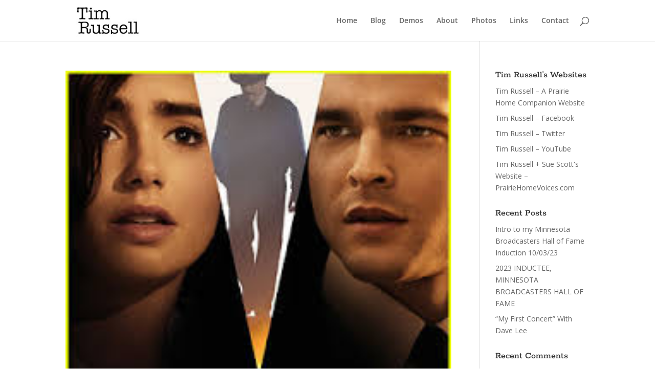

--- FILE ---
content_type: text/css
request_url: https://russellreviews.com/wp-content/cache/wpfc-minified/g510zbi6/fy3y5.css
body_size: 25
content:
#main-footer{background-color:#424242}@media only screen and (min-width:981px){#logo{max-height:79%}.et_pb_svg_logo #logo{height:79%}}@media only screen and (min-width:1350px){.et_pb_row{padding:27px 0}.et_pb_section{padding:54px 0}.single.et_pb_pagebuilder_layout.et_full_width_page .et_post_meta_wrapper{padding-top:81px}.et_pb_fullwidth_section{padding:0}}	h1,h2,h3,h4,h5,h6{font-family:'Rokkitt',Georgia,"Times New Roman",serif}